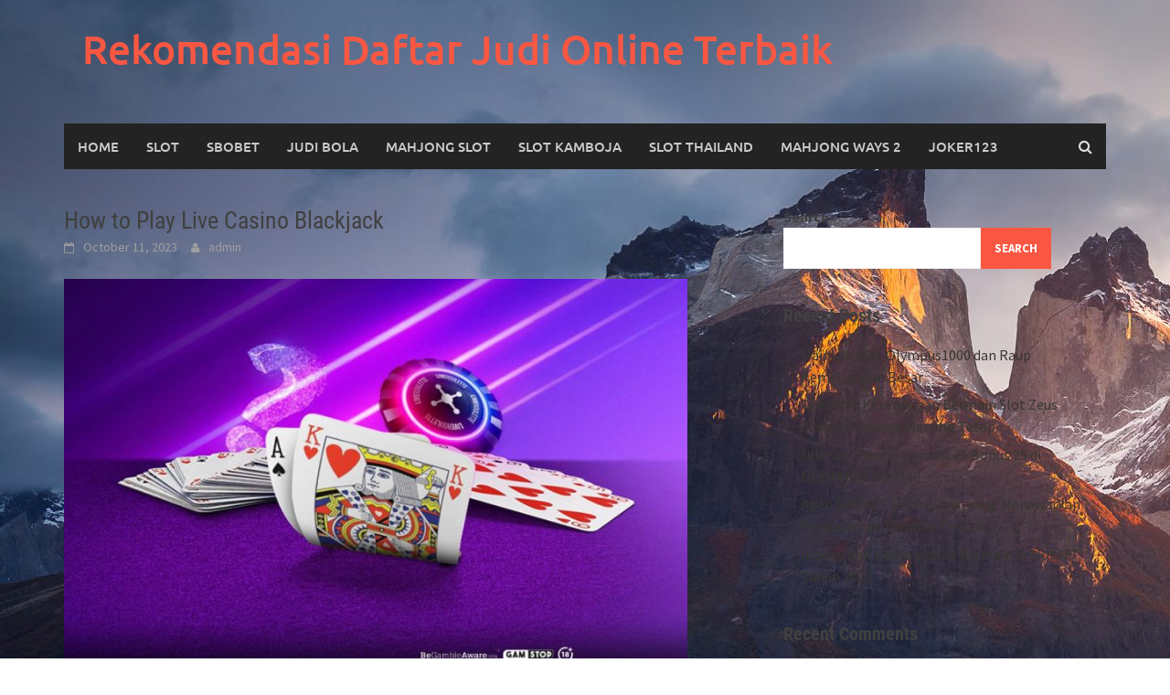

--- FILE ---
content_type: text/html; charset=UTF-8
request_url: https://www.kavacikevdenevenakliye.com/how-to-play-live-casino-blackjack/
body_size: 16935
content:
<!DOCTYPE html>
<html lang="en-US">
<head>
<meta charset="UTF-8">
<meta name="viewport" content="width=device-width, initial-scale=1">
<link rel="profile" href="https://gmpg.org/xfn/11">
<link rel="pingback" href="https://www.kavacikevdenevenakliye.com/xmlrpc.php">
<title>How to Play Live Casino Blackjack &#8211; Rekomendasi Daftar Judi Online Terbaik</title>
<meta name='robots' content='max-image-preview:large' />
<link rel="alternate" type="application/rss+xml" title="Rekomendasi Daftar Judi Online Terbaik &raquo; Feed" href="https://www.kavacikevdenevenakliye.com/feed/" />
<link rel="alternate" type="application/rss+xml" title="Rekomendasi Daftar Judi Online Terbaik &raquo; Comments Feed" href="https://www.kavacikevdenevenakliye.com/comments/feed/" />
<link rel="alternate" type="application/rss+xml" title="Rekomendasi Daftar Judi Online Terbaik &raquo; How to Play Live Casino Blackjack Comments Feed" href="https://www.kavacikevdenevenakliye.com/how-to-play-live-casino-blackjack/feed/" />
<link rel="alternate" title="oEmbed (JSON)" type="application/json+oembed" href="https://www.kavacikevdenevenakliye.com/wp-json/oembed/1.0/embed?url=https%3A%2F%2Fwww.kavacikevdenevenakliye.com%2Fhow-to-play-live-casino-blackjack%2F" />
<link rel="alternate" title="oEmbed (XML)" type="text/xml+oembed" href="https://www.kavacikevdenevenakliye.com/wp-json/oembed/1.0/embed?url=https%3A%2F%2Fwww.kavacikevdenevenakliye.com%2Fhow-to-play-live-casino-blackjack%2F&#038;format=xml" />
<style id='wp-img-auto-sizes-contain-inline-css' type='text/css'>
img:is([sizes=auto i],[sizes^="auto," i]){contain-intrinsic-size:3000px 1500px}
/*# sourceURL=wp-img-auto-sizes-contain-inline-css */
</style>
<style id='wp-emoji-styles-inline-css' type='text/css'>

	img.wp-smiley, img.emoji {
		display: inline !important;
		border: none !important;
		box-shadow: none !important;
		height: 1em !important;
		width: 1em !important;
		margin: 0 0.07em !important;
		vertical-align: -0.1em !important;
		background: none !important;
		padding: 0 !important;
	}
/*# sourceURL=wp-emoji-styles-inline-css */
</style>
<style id='wp-block-library-inline-css' type='text/css'>
:root{--wp-block-synced-color:#7a00df;--wp-block-synced-color--rgb:122,0,223;--wp-bound-block-color:var(--wp-block-synced-color);--wp-editor-canvas-background:#ddd;--wp-admin-theme-color:#007cba;--wp-admin-theme-color--rgb:0,124,186;--wp-admin-theme-color-darker-10:#006ba1;--wp-admin-theme-color-darker-10--rgb:0,107,160.5;--wp-admin-theme-color-darker-20:#005a87;--wp-admin-theme-color-darker-20--rgb:0,90,135;--wp-admin-border-width-focus:2px}@media (min-resolution:192dpi){:root{--wp-admin-border-width-focus:1.5px}}.wp-element-button{cursor:pointer}:root .has-very-light-gray-background-color{background-color:#eee}:root .has-very-dark-gray-background-color{background-color:#313131}:root .has-very-light-gray-color{color:#eee}:root .has-very-dark-gray-color{color:#313131}:root .has-vivid-green-cyan-to-vivid-cyan-blue-gradient-background{background:linear-gradient(135deg,#00d084,#0693e3)}:root .has-purple-crush-gradient-background{background:linear-gradient(135deg,#34e2e4,#4721fb 50%,#ab1dfe)}:root .has-hazy-dawn-gradient-background{background:linear-gradient(135deg,#faaca8,#dad0ec)}:root .has-subdued-olive-gradient-background{background:linear-gradient(135deg,#fafae1,#67a671)}:root .has-atomic-cream-gradient-background{background:linear-gradient(135deg,#fdd79a,#004a59)}:root .has-nightshade-gradient-background{background:linear-gradient(135deg,#330968,#31cdcf)}:root .has-midnight-gradient-background{background:linear-gradient(135deg,#020381,#2874fc)}:root{--wp--preset--font-size--normal:16px;--wp--preset--font-size--huge:42px}.has-regular-font-size{font-size:1em}.has-larger-font-size{font-size:2.625em}.has-normal-font-size{font-size:var(--wp--preset--font-size--normal)}.has-huge-font-size{font-size:var(--wp--preset--font-size--huge)}.has-text-align-center{text-align:center}.has-text-align-left{text-align:left}.has-text-align-right{text-align:right}.has-fit-text{white-space:nowrap!important}#end-resizable-editor-section{display:none}.aligncenter{clear:both}.items-justified-left{justify-content:flex-start}.items-justified-center{justify-content:center}.items-justified-right{justify-content:flex-end}.items-justified-space-between{justify-content:space-between}.screen-reader-text{border:0;clip-path:inset(50%);height:1px;margin:-1px;overflow:hidden;padding:0;position:absolute;width:1px;word-wrap:normal!important}.screen-reader-text:focus{background-color:#ddd;clip-path:none;color:#444;display:block;font-size:1em;height:auto;left:5px;line-height:normal;padding:15px 23px 14px;text-decoration:none;top:5px;width:auto;z-index:100000}html :where(.has-border-color){border-style:solid}html :where([style*=border-top-color]){border-top-style:solid}html :where([style*=border-right-color]){border-right-style:solid}html :where([style*=border-bottom-color]){border-bottom-style:solid}html :where([style*=border-left-color]){border-left-style:solid}html :where([style*=border-width]){border-style:solid}html :where([style*=border-top-width]){border-top-style:solid}html :where([style*=border-right-width]){border-right-style:solid}html :where([style*=border-bottom-width]){border-bottom-style:solid}html :where([style*=border-left-width]){border-left-style:solid}html :where(img[class*=wp-image-]){height:auto;max-width:100%}:where(figure){margin:0 0 1em}html :where(.is-position-sticky){--wp-admin--admin-bar--position-offset:var(--wp-admin--admin-bar--height,0px)}@media screen and (max-width:600px){html :where(.is-position-sticky){--wp-admin--admin-bar--position-offset:0px}}

/*# sourceURL=wp-block-library-inline-css */
</style><style id='wp-block-archives-inline-css' type='text/css'>
.wp-block-archives{box-sizing:border-box}.wp-block-archives-dropdown label{display:block}
/*# sourceURL=https://www.kavacikevdenevenakliye.com/wp-includes/blocks/archives/style.min.css */
</style>
<style id='wp-block-categories-inline-css' type='text/css'>
.wp-block-categories{box-sizing:border-box}.wp-block-categories.alignleft{margin-right:2em}.wp-block-categories.alignright{margin-left:2em}.wp-block-categories.wp-block-categories-dropdown.aligncenter{text-align:center}.wp-block-categories .wp-block-categories__label{display:block;width:100%}
/*# sourceURL=https://www.kavacikevdenevenakliye.com/wp-includes/blocks/categories/style.min.css */
</style>
<style id='wp-block-heading-inline-css' type='text/css'>
h1:where(.wp-block-heading).has-background,h2:where(.wp-block-heading).has-background,h3:where(.wp-block-heading).has-background,h4:where(.wp-block-heading).has-background,h5:where(.wp-block-heading).has-background,h6:where(.wp-block-heading).has-background{padding:1.25em 2.375em}h1.has-text-align-left[style*=writing-mode]:where([style*=vertical-lr]),h1.has-text-align-right[style*=writing-mode]:where([style*=vertical-rl]),h2.has-text-align-left[style*=writing-mode]:where([style*=vertical-lr]),h2.has-text-align-right[style*=writing-mode]:where([style*=vertical-rl]),h3.has-text-align-left[style*=writing-mode]:where([style*=vertical-lr]),h3.has-text-align-right[style*=writing-mode]:where([style*=vertical-rl]),h4.has-text-align-left[style*=writing-mode]:where([style*=vertical-lr]),h4.has-text-align-right[style*=writing-mode]:where([style*=vertical-rl]),h5.has-text-align-left[style*=writing-mode]:where([style*=vertical-lr]),h5.has-text-align-right[style*=writing-mode]:where([style*=vertical-rl]),h6.has-text-align-left[style*=writing-mode]:where([style*=vertical-lr]),h6.has-text-align-right[style*=writing-mode]:where([style*=vertical-rl]){rotate:180deg}
/*# sourceURL=https://www.kavacikevdenevenakliye.com/wp-includes/blocks/heading/style.min.css */
</style>
<style id='wp-block-latest-comments-inline-css' type='text/css'>
ol.wp-block-latest-comments{box-sizing:border-box;margin-left:0}:where(.wp-block-latest-comments:not([style*=line-height] .wp-block-latest-comments__comment)){line-height:1.1}:where(.wp-block-latest-comments:not([style*=line-height] .wp-block-latest-comments__comment-excerpt p)){line-height:1.8}.has-dates :where(.wp-block-latest-comments:not([style*=line-height])),.has-excerpts :where(.wp-block-latest-comments:not([style*=line-height])){line-height:1.5}.wp-block-latest-comments .wp-block-latest-comments{padding-left:0}.wp-block-latest-comments__comment{list-style:none;margin-bottom:1em}.has-avatars .wp-block-latest-comments__comment{list-style:none;min-height:2.25em}.has-avatars .wp-block-latest-comments__comment .wp-block-latest-comments__comment-excerpt,.has-avatars .wp-block-latest-comments__comment .wp-block-latest-comments__comment-meta{margin-left:3.25em}.wp-block-latest-comments__comment-excerpt p{font-size:.875em;margin:.36em 0 1.4em}.wp-block-latest-comments__comment-date{display:block;font-size:.75em}.wp-block-latest-comments .avatar,.wp-block-latest-comments__comment-avatar{border-radius:1.5em;display:block;float:left;height:2.5em;margin-right:.75em;width:2.5em}.wp-block-latest-comments[class*=-font-size] a,.wp-block-latest-comments[style*=font-size] a{font-size:inherit}
/*# sourceURL=https://www.kavacikevdenevenakliye.com/wp-includes/blocks/latest-comments/style.min.css */
</style>
<style id='wp-block-latest-posts-inline-css' type='text/css'>
.wp-block-latest-posts{box-sizing:border-box}.wp-block-latest-posts.alignleft{margin-right:2em}.wp-block-latest-posts.alignright{margin-left:2em}.wp-block-latest-posts.wp-block-latest-posts__list{list-style:none}.wp-block-latest-posts.wp-block-latest-posts__list li{clear:both;overflow-wrap:break-word}.wp-block-latest-posts.is-grid{display:flex;flex-wrap:wrap}.wp-block-latest-posts.is-grid li{margin:0 1.25em 1.25em 0;width:100%}@media (min-width:600px){.wp-block-latest-posts.columns-2 li{width:calc(50% - .625em)}.wp-block-latest-posts.columns-2 li:nth-child(2n){margin-right:0}.wp-block-latest-posts.columns-3 li{width:calc(33.33333% - .83333em)}.wp-block-latest-posts.columns-3 li:nth-child(3n){margin-right:0}.wp-block-latest-posts.columns-4 li{width:calc(25% - .9375em)}.wp-block-latest-posts.columns-4 li:nth-child(4n){margin-right:0}.wp-block-latest-posts.columns-5 li{width:calc(20% - 1em)}.wp-block-latest-posts.columns-5 li:nth-child(5n){margin-right:0}.wp-block-latest-posts.columns-6 li{width:calc(16.66667% - 1.04167em)}.wp-block-latest-posts.columns-6 li:nth-child(6n){margin-right:0}}:root :where(.wp-block-latest-posts.is-grid){padding:0}:root :where(.wp-block-latest-posts.wp-block-latest-posts__list){padding-left:0}.wp-block-latest-posts__post-author,.wp-block-latest-posts__post-date{display:block;font-size:.8125em}.wp-block-latest-posts__post-excerpt,.wp-block-latest-posts__post-full-content{margin-bottom:1em;margin-top:.5em}.wp-block-latest-posts__featured-image a{display:inline-block}.wp-block-latest-posts__featured-image img{height:auto;max-width:100%;width:auto}.wp-block-latest-posts__featured-image.alignleft{float:left;margin-right:1em}.wp-block-latest-posts__featured-image.alignright{float:right;margin-left:1em}.wp-block-latest-posts__featured-image.aligncenter{margin-bottom:1em;text-align:center}
/*# sourceURL=https://www.kavacikevdenevenakliye.com/wp-includes/blocks/latest-posts/style.min.css */
</style>
<style id='wp-block-search-inline-css' type='text/css'>
.wp-block-search__button{margin-left:10px;word-break:normal}.wp-block-search__button.has-icon{line-height:0}.wp-block-search__button svg{height:1.25em;min-height:24px;min-width:24px;width:1.25em;fill:currentColor;vertical-align:text-bottom}:where(.wp-block-search__button){border:1px solid #ccc;padding:6px 10px}.wp-block-search__inside-wrapper{display:flex;flex:auto;flex-wrap:nowrap;max-width:100%}.wp-block-search__label{width:100%}.wp-block-search.wp-block-search__button-only .wp-block-search__button{box-sizing:border-box;display:flex;flex-shrink:0;justify-content:center;margin-left:0;max-width:100%}.wp-block-search.wp-block-search__button-only .wp-block-search__inside-wrapper{min-width:0!important;transition-property:width}.wp-block-search.wp-block-search__button-only .wp-block-search__input{flex-basis:100%;transition-duration:.3s}.wp-block-search.wp-block-search__button-only.wp-block-search__searchfield-hidden,.wp-block-search.wp-block-search__button-only.wp-block-search__searchfield-hidden .wp-block-search__inside-wrapper{overflow:hidden}.wp-block-search.wp-block-search__button-only.wp-block-search__searchfield-hidden .wp-block-search__input{border-left-width:0!important;border-right-width:0!important;flex-basis:0;flex-grow:0;margin:0;min-width:0!important;padding-left:0!important;padding-right:0!important;width:0!important}:where(.wp-block-search__input){appearance:none;border:1px solid #949494;flex-grow:1;font-family:inherit;font-size:inherit;font-style:inherit;font-weight:inherit;letter-spacing:inherit;line-height:inherit;margin-left:0;margin-right:0;min-width:3rem;padding:8px;text-decoration:unset!important;text-transform:inherit}:where(.wp-block-search__button-inside .wp-block-search__inside-wrapper){background-color:#fff;border:1px solid #949494;box-sizing:border-box;padding:4px}:where(.wp-block-search__button-inside .wp-block-search__inside-wrapper) .wp-block-search__input{border:none;border-radius:0;padding:0 4px}:where(.wp-block-search__button-inside .wp-block-search__inside-wrapper) .wp-block-search__input:focus{outline:none}:where(.wp-block-search__button-inside .wp-block-search__inside-wrapper) :where(.wp-block-search__button){padding:4px 8px}.wp-block-search.aligncenter .wp-block-search__inside-wrapper{margin:auto}.wp-block[data-align=right] .wp-block-search.wp-block-search__button-only .wp-block-search__inside-wrapper{float:right}
/*# sourceURL=https://www.kavacikevdenevenakliye.com/wp-includes/blocks/search/style.min.css */
</style>
<style id='wp-block-search-theme-inline-css' type='text/css'>
.wp-block-search .wp-block-search__label{font-weight:700}.wp-block-search__button{border:1px solid #ccc;padding:.375em .625em}
/*# sourceURL=https://www.kavacikevdenevenakliye.com/wp-includes/blocks/search/theme.min.css */
</style>
<style id='wp-block-group-inline-css' type='text/css'>
.wp-block-group{box-sizing:border-box}:where(.wp-block-group.wp-block-group-is-layout-constrained){position:relative}
/*# sourceURL=https://www.kavacikevdenevenakliye.com/wp-includes/blocks/group/style.min.css */
</style>
<style id='wp-block-group-theme-inline-css' type='text/css'>
:where(.wp-block-group.has-background){padding:1.25em 2.375em}
/*# sourceURL=https://www.kavacikevdenevenakliye.com/wp-includes/blocks/group/theme.min.css */
</style>
<style id='global-styles-inline-css' type='text/css'>
:root{--wp--preset--aspect-ratio--square: 1;--wp--preset--aspect-ratio--4-3: 4/3;--wp--preset--aspect-ratio--3-4: 3/4;--wp--preset--aspect-ratio--3-2: 3/2;--wp--preset--aspect-ratio--2-3: 2/3;--wp--preset--aspect-ratio--16-9: 16/9;--wp--preset--aspect-ratio--9-16: 9/16;--wp--preset--color--black: #000000;--wp--preset--color--cyan-bluish-gray: #abb8c3;--wp--preset--color--white: #ffffff;--wp--preset--color--pale-pink: #f78da7;--wp--preset--color--vivid-red: #cf2e2e;--wp--preset--color--luminous-vivid-orange: #ff6900;--wp--preset--color--luminous-vivid-amber: #fcb900;--wp--preset--color--light-green-cyan: #7bdcb5;--wp--preset--color--vivid-green-cyan: #00d084;--wp--preset--color--pale-cyan-blue: #8ed1fc;--wp--preset--color--vivid-cyan-blue: #0693e3;--wp--preset--color--vivid-purple: #9b51e0;--wp--preset--gradient--vivid-cyan-blue-to-vivid-purple: linear-gradient(135deg,rgb(6,147,227) 0%,rgb(155,81,224) 100%);--wp--preset--gradient--light-green-cyan-to-vivid-green-cyan: linear-gradient(135deg,rgb(122,220,180) 0%,rgb(0,208,130) 100%);--wp--preset--gradient--luminous-vivid-amber-to-luminous-vivid-orange: linear-gradient(135deg,rgb(252,185,0) 0%,rgb(255,105,0) 100%);--wp--preset--gradient--luminous-vivid-orange-to-vivid-red: linear-gradient(135deg,rgb(255,105,0) 0%,rgb(207,46,46) 100%);--wp--preset--gradient--very-light-gray-to-cyan-bluish-gray: linear-gradient(135deg,rgb(238,238,238) 0%,rgb(169,184,195) 100%);--wp--preset--gradient--cool-to-warm-spectrum: linear-gradient(135deg,rgb(74,234,220) 0%,rgb(151,120,209) 20%,rgb(207,42,186) 40%,rgb(238,44,130) 60%,rgb(251,105,98) 80%,rgb(254,248,76) 100%);--wp--preset--gradient--blush-light-purple: linear-gradient(135deg,rgb(255,206,236) 0%,rgb(152,150,240) 100%);--wp--preset--gradient--blush-bordeaux: linear-gradient(135deg,rgb(254,205,165) 0%,rgb(254,45,45) 50%,rgb(107,0,62) 100%);--wp--preset--gradient--luminous-dusk: linear-gradient(135deg,rgb(255,203,112) 0%,rgb(199,81,192) 50%,rgb(65,88,208) 100%);--wp--preset--gradient--pale-ocean: linear-gradient(135deg,rgb(255,245,203) 0%,rgb(182,227,212) 50%,rgb(51,167,181) 100%);--wp--preset--gradient--electric-grass: linear-gradient(135deg,rgb(202,248,128) 0%,rgb(113,206,126) 100%);--wp--preset--gradient--midnight: linear-gradient(135deg,rgb(2,3,129) 0%,rgb(40,116,252) 100%);--wp--preset--font-size--small: 13px;--wp--preset--font-size--medium: 20px;--wp--preset--font-size--large: 36px;--wp--preset--font-size--x-large: 42px;--wp--preset--spacing--20: 0.44rem;--wp--preset--spacing--30: 0.67rem;--wp--preset--spacing--40: 1rem;--wp--preset--spacing--50: 1.5rem;--wp--preset--spacing--60: 2.25rem;--wp--preset--spacing--70: 3.38rem;--wp--preset--spacing--80: 5.06rem;--wp--preset--shadow--natural: 6px 6px 9px rgba(0, 0, 0, 0.2);--wp--preset--shadow--deep: 12px 12px 50px rgba(0, 0, 0, 0.4);--wp--preset--shadow--sharp: 6px 6px 0px rgba(0, 0, 0, 0.2);--wp--preset--shadow--outlined: 6px 6px 0px -3px rgb(255, 255, 255), 6px 6px rgb(0, 0, 0);--wp--preset--shadow--crisp: 6px 6px 0px rgb(0, 0, 0);}:where(.is-layout-flex){gap: 0.5em;}:where(.is-layout-grid){gap: 0.5em;}body .is-layout-flex{display: flex;}.is-layout-flex{flex-wrap: wrap;align-items: center;}.is-layout-flex > :is(*, div){margin: 0;}body .is-layout-grid{display: grid;}.is-layout-grid > :is(*, div){margin: 0;}:where(.wp-block-columns.is-layout-flex){gap: 2em;}:where(.wp-block-columns.is-layout-grid){gap: 2em;}:where(.wp-block-post-template.is-layout-flex){gap: 1.25em;}:where(.wp-block-post-template.is-layout-grid){gap: 1.25em;}.has-black-color{color: var(--wp--preset--color--black) !important;}.has-cyan-bluish-gray-color{color: var(--wp--preset--color--cyan-bluish-gray) !important;}.has-white-color{color: var(--wp--preset--color--white) !important;}.has-pale-pink-color{color: var(--wp--preset--color--pale-pink) !important;}.has-vivid-red-color{color: var(--wp--preset--color--vivid-red) !important;}.has-luminous-vivid-orange-color{color: var(--wp--preset--color--luminous-vivid-orange) !important;}.has-luminous-vivid-amber-color{color: var(--wp--preset--color--luminous-vivid-amber) !important;}.has-light-green-cyan-color{color: var(--wp--preset--color--light-green-cyan) !important;}.has-vivid-green-cyan-color{color: var(--wp--preset--color--vivid-green-cyan) !important;}.has-pale-cyan-blue-color{color: var(--wp--preset--color--pale-cyan-blue) !important;}.has-vivid-cyan-blue-color{color: var(--wp--preset--color--vivid-cyan-blue) !important;}.has-vivid-purple-color{color: var(--wp--preset--color--vivid-purple) !important;}.has-black-background-color{background-color: var(--wp--preset--color--black) !important;}.has-cyan-bluish-gray-background-color{background-color: var(--wp--preset--color--cyan-bluish-gray) !important;}.has-white-background-color{background-color: var(--wp--preset--color--white) !important;}.has-pale-pink-background-color{background-color: var(--wp--preset--color--pale-pink) !important;}.has-vivid-red-background-color{background-color: var(--wp--preset--color--vivid-red) !important;}.has-luminous-vivid-orange-background-color{background-color: var(--wp--preset--color--luminous-vivid-orange) !important;}.has-luminous-vivid-amber-background-color{background-color: var(--wp--preset--color--luminous-vivid-amber) !important;}.has-light-green-cyan-background-color{background-color: var(--wp--preset--color--light-green-cyan) !important;}.has-vivid-green-cyan-background-color{background-color: var(--wp--preset--color--vivid-green-cyan) !important;}.has-pale-cyan-blue-background-color{background-color: var(--wp--preset--color--pale-cyan-blue) !important;}.has-vivid-cyan-blue-background-color{background-color: var(--wp--preset--color--vivid-cyan-blue) !important;}.has-vivid-purple-background-color{background-color: var(--wp--preset--color--vivid-purple) !important;}.has-black-border-color{border-color: var(--wp--preset--color--black) !important;}.has-cyan-bluish-gray-border-color{border-color: var(--wp--preset--color--cyan-bluish-gray) !important;}.has-white-border-color{border-color: var(--wp--preset--color--white) !important;}.has-pale-pink-border-color{border-color: var(--wp--preset--color--pale-pink) !important;}.has-vivid-red-border-color{border-color: var(--wp--preset--color--vivid-red) !important;}.has-luminous-vivid-orange-border-color{border-color: var(--wp--preset--color--luminous-vivid-orange) !important;}.has-luminous-vivid-amber-border-color{border-color: var(--wp--preset--color--luminous-vivid-amber) !important;}.has-light-green-cyan-border-color{border-color: var(--wp--preset--color--light-green-cyan) !important;}.has-vivid-green-cyan-border-color{border-color: var(--wp--preset--color--vivid-green-cyan) !important;}.has-pale-cyan-blue-border-color{border-color: var(--wp--preset--color--pale-cyan-blue) !important;}.has-vivid-cyan-blue-border-color{border-color: var(--wp--preset--color--vivid-cyan-blue) !important;}.has-vivid-purple-border-color{border-color: var(--wp--preset--color--vivid-purple) !important;}.has-vivid-cyan-blue-to-vivid-purple-gradient-background{background: var(--wp--preset--gradient--vivid-cyan-blue-to-vivid-purple) !important;}.has-light-green-cyan-to-vivid-green-cyan-gradient-background{background: var(--wp--preset--gradient--light-green-cyan-to-vivid-green-cyan) !important;}.has-luminous-vivid-amber-to-luminous-vivid-orange-gradient-background{background: var(--wp--preset--gradient--luminous-vivid-amber-to-luminous-vivid-orange) !important;}.has-luminous-vivid-orange-to-vivid-red-gradient-background{background: var(--wp--preset--gradient--luminous-vivid-orange-to-vivid-red) !important;}.has-very-light-gray-to-cyan-bluish-gray-gradient-background{background: var(--wp--preset--gradient--very-light-gray-to-cyan-bluish-gray) !important;}.has-cool-to-warm-spectrum-gradient-background{background: var(--wp--preset--gradient--cool-to-warm-spectrum) !important;}.has-blush-light-purple-gradient-background{background: var(--wp--preset--gradient--blush-light-purple) !important;}.has-blush-bordeaux-gradient-background{background: var(--wp--preset--gradient--blush-bordeaux) !important;}.has-luminous-dusk-gradient-background{background: var(--wp--preset--gradient--luminous-dusk) !important;}.has-pale-ocean-gradient-background{background: var(--wp--preset--gradient--pale-ocean) !important;}.has-electric-grass-gradient-background{background: var(--wp--preset--gradient--electric-grass) !important;}.has-midnight-gradient-background{background: var(--wp--preset--gradient--midnight) !important;}.has-small-font-size{font-size: var(--wp--preset--font-size--small) !important;}.has-medium-font-size{font-size: var(--wp--preset--font-size--medium) !important;}.has-large-font-size{font-size: var(--wp--preset--font-size--large) !important;}.has-x-large-font-size{font-size: var(--wp--preset--font-size--x-large) !important;}
/*# sourceURL=global-styles-inline-css */
</style>

<style id='classic-theme-styles-inline-css' type='text/css'>
/*! This file is auto-generated */
.wp-block-button__link{color:#fff;background-color:#32373c;border-radius:9999px;box-shadow:none;text-decoration:none;padding:calc(.667em + 2px) calc(1.333em + 2px);font-size:1.125em}.wp-block-file__button{background:#32373c;color:#fff;text-decoration:none}
/*# sourceURL=/wp-includes/css/classic-themes.min.css */
</style>
<link rel='stylesheet' id='awaken-font-awesome-css' href='https://www.kavacikevdenevenakliye.com/wp-content/themes/awaken/css/font-awesome.min.css?ver=4.4.0' type='text/css' media='all' />
<link rel='stylesheet' id='bootstrap.css-css' href='https://www.kavacikevdenevenakliye.com/wp-content/themes/awaken/css/bootstrap.min.css?ver=all' type='text/css' media='all' />
<link rel='stylesheet' id='awaken-style-css' href='https://www.kavacikevdenevenakliye.com/wp-content/themes/awaken/style.css?ver=2.3.0' type='text/css' media='all' />
<link rel='stylesheet' id='awaken-fonts-css' href='https://www.kavacikevdenevenakliye.com/wp-content/themes/awaken/css/fonts.css' type='text/css' media='all' />
<script type="text/javascript" src="https://www.kavacikevdenevenakliye.com/wp-includes/js/jquery/jquery.min.js?ver=3.7.1" id="jquery-core-js"></script>
<script type="text/javascript" src="https://www.kavacikevdenevenakliye.com/wp-includes/js/jquery/jquery-migrate.min.js?ver=3.4.1" id="jquery-migrate-js"></script>
<link rel="https://api.w.org/" href="https://www.kavacikevdenevenakliye.com/wp-json/" /><link rel="alternate" title="JSON" type="application/json" href="https://www.kavacikevdenevenakliye.com/wp-json/wp/v2/posts/251" /><link rel="EditURI" type="application/rsd+xml" title="RSD" href="https://www.kavacikevdenevenakliye.com/xmlrpc.php?rsd" />
<meta name="generator" content="WordPress 6.9" />
<link rel="canonical" href="https://www.kavacikevdenevenakliye.com/how-to-play-live-casino-blackjack/" />
<link rel='shortlink' href='https://www.kavacikevdenevenakliye.com/?p=251' />
<style></style><style type="text/css" id="custom-background-css">
body.custom-background { background-image: url("https://www.kavacikevdenevenakliye.com/wp-content/uploads/2024/01/mountain-sea-nature-scenery-photography-scaled.jpg"); background-position: left top; background-size: auto; background-repeat: repeat; background-attachment: scroll; }
</style>
	</head>

<body class="wp-singular post-template-default single single-post postid-251 single-format-standard custom-background wp-embed-responsive wp-theme-awaken group-blog">
<div id="page" class="hfeed site">
	<a class="skip-link screen-reader-text" href="#content">Skip to content</a>
	<header id="masthead" class="site-header" role="banner">
		
	
	<div class="site-branding">
		<div class="container">
			<div class="site-brand-container">
										<div class="site-title-text">
							<h1 class="site-title"><a href="https://www.kavacikevdenevenakliye.com/" rel="home">Rekomendasi Daftar Judi Online Terbaik</a></h1>
							<h2 class="site-description"></h2>
						</div>
							</div><!-- .site-brand-container -->
						
		</div>
	</div>

	<div class="container">
		<div class="awaken-navigation-container">
			<nav id="site-navigation" class="main-navigation cl-effect-10" role="navigation">
				<div class="menu-menu-1-container"><ul id="menu-menu-1" class="menu"><li id="menu-item-5" class="menu-item menu-item-type-custom menu-item-object-custom menu-item-home menu-item-5"><a href="https://www.kavacikevdenevenakliye.com/">Home</a></li>
<li id="menu-item-10" class="menu-item menu-item-type-taxonomy menu-item-object-category current-post-ancestor current-menu-parent current-post-parent menu-item-10"><a href="https://www.kavacikevdenevenakliye.com/category/slot/">Slot</a></li>
<li id="menu-item-7" class="menu-item menu-item-type-custom menu-item-object-custom menu-item-7"><a href="https://aryanakarawacitangerang.com/">Sbobet</a></li>
<li id="menu-item-944" class="menu-item menu-item-type-custom menu-item-object-custom menu-item-944"><a href="https://themasterstouchmassage.com/">Judi Bola</a></li>
<li id="menu-item-971" class="menu-item menu-item-type-custom menu-item-object-custom menu-item-971"><a href="https://www.sorsiemorsirestaurant.com/">Mahjong Slot</a></li>
<li id="menu-item-972" class="menu-item menu-item-type-custom menu-item-object-custom menu-item-972"><a href="http://yangda-restaurant.com/">Slot Kamboja</a></li>
<li id="menu-item-973" class="menu-item menu-item-type-custom menu-item-object-custom menu-item-973"><a href="https://cedarpointresort.net/">Slot Thailand</a></li>
<li id="menu-item-976" class="menu-item menu-item-type-custom menu-item-object-custom menu-item-976"><a href="https://consultaurologia-online.com/">mahjong ways 2</a></li>
<li id="menu-item-979" class="menu-item menu-item-type-custom menu-item-object-custom menu-item-979"><a href="https://www.videocentermedia.com/">joker123</a></li>
</ul></div>			</nav><!-- #site-navigation -->
			<a href="#" class="navbutton" id="main-nav-button">Main Menu</a>
			<div class="responsive-mainnav"></div>

							<div class="awaken-search-button-icon"></div>
				<div class="awaken-search-box-container">
					<div class="awaken-search-box">
						<form action="https://www.kavacikevdenevenakliye.com/" id="awaken-search-form" method="get">
							<input type="text" value="" name="s" id="s" />
							<input type="submit" value="Search" />
						</form>
					</div><!-- th-search-box -->
				</div><!-- .th-search-box-container -->
			
		</div><!-- .awaken-navigation-container-->
	</div><!-- .container -->
	</header><!-- #masthead -->

	<div id="content" class="site-content">
		<div class="container">

	<div class="row">
<div class="col-xs-12 col-sm-12 col-md-8 ">
	<div id="primary" class="content-area">
		<main id="main" class="site-main" role="main">

		
			
<article id="post-251" class="post-251 post type-post status-publish format-standard has-post-thumbnail hentry category-slot tag-blackjack tag-casino tag-live tag-play">
	<header class="single-entry-header">
		<h1 class="single-entry-title entry-title">How to Play Live Casino Blackjack</h1>
		<div class="single-entry-meta">
			<span class="posted-on"><a href="https://www.kavacikevdenevenakliye.com/how-to-play-live-casino-blackjack/" rel="bookmark"><time class="entry-date published updated" datetime="2023-10-11T10:49:01+00:00">October 11, 2023</time></a></span><span class="byline"><span class="author vcard"><a class="url fn n" href="https://www.kavacikevdenevenakliye.com/author/admin_ii0rkyib/">admin</a></span></span>					</div><!-- .entry-meta -->
	</header><!-- .entry-header -->

				<div class="article-featured-image">
				<img width="682" height="440" src="https://www.kavacikevdenevenakliye.com/wp-content/uploads/2023/10/Froyo_930x600_How_BlckJck.jpg.optimal.jpg" class="attachment-featured-slider size-featured-slider wp-post-image" alt="" decoding="async" fetchpriority="high" srcset="https://www.kavacikevdenevenakliye.com/wp-content/uploads/2023/10/Froyo_930x600_How_BlckJck.jpg.optimal.jpg 930w, https://www.kavacikevdenevenakliye.com/wp-content/uploads/2023/10/Froyo_930x600_How_BlckJck.jpg.optimal-300x194.jpg 300w, https://www.kavacikevdenevenakliye.com/wp-content/uploads/2023/10/Froyo_930x600_How_BlckJck.jpg.optimal-768x495.jpg 768w" sizes="(max-width: 682px) 100vw, 682px" />			</div>
			
	<div class="entry-content">
		<p></p>
<div>
<p>Blackjack is one of the easiest casino table games to grasp, but it can take you a little longer to master. With the aid of this comprehensive guide on how to play blackjack, we can equip you with the skillset and knowledge to have fun even when you are sat playing against a real dealer in the LiveRoulette <a rel="nofollow noopener" target="_blank" href="https://liveroulette.com/">live casino</a>.</p>
<p>With over 20 live blackjack tables to choose from at LiveRoulette, there is always an opportunity to play a basic hand of blackjack or dabble with some of the side bet variants that can switch-up your gameplay. Before you get started, why not familiarise yourself with the basics of blackjack and get to grips with an optimal strategy to minimise the house edge.</p>
<h2 class="wp-block-heading">The on-screen layout of a live blackjack table</h2>
<p>From the moment you load up your live casino blackjack table, you will meet a friendly, professionally trained dealer to manage your game. You can see the seven-player seats around the table. Vacant seats will say ‘Sit Here’ and you only need to click to join the action.</p>
<p>The display of your account balance is in the bottom left corner of the screen and you can choose the size of your stake in the ‘Total Bet’ button next to it. Click the inner circle of your seat position once to bet one unit. You can also click on the side bet areas to place additional bets if you wish.</p>
<p>It’s possible to chat with the dealer and the other players at the table in real-time using the ‘Lobby’ button in the bottom right corner of the screen.</p>
<h2 class="wp-block-heading">Card values in live blackjack</h2>
<p>The values of cards in a game of blackjack are easy to follow. They correspond to their numerical value displayed on the card. Face cards (Jack, Queen and King) are worth ten, while an Ace can be worth either one or 11 and played however you see fit.</p>
<h2 class="wp-block-heading">In-play actions available in live blackjack</h2>
<h3 class="wp-block-heading">Hit</h3>
<p>By ‘hitting’, you’re requesting an additional card from the dealer to try and improve your hand(s). You can continue to hit cards until your hand value is 21 or greater.</p>
<h3 class="wp-block-heading">Stand</h3>
<p>You can choose to stand on your hand, which means that you are happy with the value of your cards and don’t require any more from the deck. You may choose to stand your hand to avoid exceeding 21 and going bust.</p>
<h3 class="wp-block-heading">Split</h3>
<p>When a dealer gives you two cards of equal value, you can split them. Splitting turns these cards into two separate hands, with the dealer giving you one additional card for each hand. You must pay to split. The additional bet must be equal to your starting stake.</p>
<h3 class="wp-block-heading">Double Down</h3>
<p>If you believe one additional card will improve your hand to defeat the dealer, you may choose to double down. You’ll only get one more card from the deck and you must double your starting stake.</p>
<h3 class="wp-block-heading">Insurance</h3>
<p>Whenever the dealer’s upcard is an Ace, the dealer will offer you an insurance side bet which can cover your losses if the dealer has a blackjack.</p>
<h2 class="wp-block-heading">How many hands can you play in live blackjack?</h2>
<p>You can play as many hands as you want at most live blackjack tables. Wherever there is a vacant seat at the table, you can normally use it to play multiple hands in different seats – providing you have the bankroll for it. Unlike other card games such as Texas Hold’em Poker, where it’s not possible to take up multiple seats at a table, you can do so in blackjack because you are not playing against the other players at the table, only the dealer’s hand.</p>
<h2 class="wp-block-heading">What does bet behind mean?</h2>
<p>At some live casino blackjack tables, you may have the option to ‘bet behind’ another active player at the table. This means that you will be betting on your chosen player’s hand to beat the dealer’s hand. Although you will have no say or control over how the hand turns out, you obviously have a choice as to which player you choose to bet behind.</p>
<p>Each active player at the table will have icons displayed next to their name, displaying how well they are playing. Those on a ‘hot’ or winning streak will usually have a gold medal or star next to their name.</p>
<h2 class="wp-block-heading">How does the dealer play their hand?</h2>
<p>You should now know how to play your blackjack hand at the tables, but do you know how the dealer plays their own hand? Put simply, if the dealer’s first two cards add up to 16 or less, they must hit and take an additional card. If their first two cards value is between 18 and 21, they must stand and take no further cards.</p>
<p>If the dealer has a ‘hard’ 17, they must stand. A hard 17 is a hand that does not contain an ace or has one or more aces with the value at one. If the dealer has a ‘soft’ 17, they must hit and take an additional card. A soft 17 is a hand that does contain an ace with the value being at 11.</p>
<p>The dealer’s hand automatically wins the round if your hand busts, or if the option is available to surrender your hand and half of your original stake. Their hand also wins if it is closer to 21 than yours. If you and the dealer have hands of the same value, then this is a ‘push’. In this event, you receive your original stake in full due to the tied game.</p>
<p>It’s worth noting that the dealer has very little say in how they play their hand. They must adhere to the house rules of standing on hard 17 and hitting on soft 17. Under no circumstances can they change tac and play their hand differently.</p>
<h2 class="wp-block-heading">Available payouts at the blackjack tables</h2>
<p>First and foremost, if you win a hand of live blackjack against the dealer’s hand, you will win a payout worth 1:1. If you bet €10, you’ll receive €10 in winnings, plus your €10 stake back.</p>
<p>It’s a little less straightforward for blackjacks. Some tables payout 6:5 for blackjack, while others will pay 3:2. For example, if you bet €10 and get a blackjack at a 6:5 blackjack table, you’ll receive €12 in winnings, plus your €10 stake back. If you bet €10 and get a blackjack at a 3:2 blackjack table, you’ll get €15 in winnings, plus your €10 stake back.</p>
<p>If you choose to take out the insurance bet, this pays out at 2:1 in the event the dealer lands a natural two-card blackjack.</p>
<h2 class="wp-block-heading">Side bets in live blackjack</h2>
<p>Although bet behind is also considered a side bet option, there are two primary side bets that you can place when sat at most of our live blackjack tables:</p>
<ul>
<li><strong>21+3</strong><br />Let’s start with the 21+3 side bet. This one happens around the first two cards you receive, as well as the dealer’s visible ‘upcard’. If you can form a three-card poker hand using your first two cards and the dealer’s upcard (flush, straight, straight flush or three-of-a-kind) you will win a payout. The size of the payout depends on what kind of poker hand you can form. It typically ranges from 5:1 for a flush through to 100:1 for three-of-a-kind cards of the same suit.<br /> </li>
<li><strong>Perfect Pairs</strong><br />Perfect Pairs is the second most popular side bet you’ll find at our live blackjack tables. This optional side bet requires you to find matching card values, card colours or, better still, two identical cards. You can win 5:1 for a Mixed Pair, such as a pair of eights of different suits. You can win 12:1 for a Coloured Pair, like a pair of sixes of the same colour i.e. diamonds or hearts. Finally, you can also bag 25:1 payouts for a Perfect Pair, which is two identical cards.</li>
</ul>
<h2 class="wp-block-heading">Understanding optimal strategy in live blackjack</h2>
<p>The key to giving yourself the best chance of winning at the live casino blackjack tables is to adopt a smart strategy. A smart strategy is one that minimises the game’s house edge. With that in mind, let’s take a look at some of the betting techniques you should employ as part of an optimal blackjack strategy:</p>
<ul>
<li><strong>Doubling down on 10 and 11</strong><br />Some casinos will only allow players to double down on hands when their initial two-card hand is worth 10 or 11. Doubling down on 10 or 11 is a powerful play, particularly if the dealer’s hand is lower. It may even be prudent to double down when your hand is worth nine and the dealer’s hand is of a lower value still.<br /> </li>
<li><strong>Splitting Aces and 8s</strong><br />If you have a pair of aces in your hand, this is a hard or soft total of 12. This is rarely a good situation to be in. There’s a high probability of landing a face card or a ten with your next card and going bust. Splitting them gives you a chance to potentially land two blackjacks or two cards valued higher than 12.
<p>A pair of eights is a hard total of 16, which means there are plenty of cards in the deck that could bust your hand when you hit. Splitting your eights into two hands gives you a chance to land a ten on both hands to achieve 18, which is a respectable outcome in this scenario.<br /> </p>
</li>
<li><strong>Avoid taking Insurance</strong><br />Whenever the dealer’s upcard is an ace, you will get the chance to buy ‘Insurance’. This requires you to pay half the size of your original stake as a side bet, which pays out 2:1 if the dealer has a blackjack, ensuring you break even for the hand. The dealer will not have a blackjack more than 50% of the time, so Insurance is a statistically bad play – unless you are certain their next card will be a ten.<br /> </li>
<li><strong>Surrender 16 against a ten (if allowed)</strong><br />If early or late ‘Surrender’, the best time to use it is when you have a hand value of 16 against the dealer’s ten. There are plenty of cards in the deck that can bust your hand and a similar amount that can give the dealer’s hand an unassailable advantage. That’s why it makes more sense to cut your losses and surrender half your stake in this position.</li>
</ul>
<h2 class="wp-block-heading">Live blackjack variations</h2>
<p>Not content with conventional live blackjack games? We’ve got you covered. At LiveRoulette, you can immerse yourself in three different blackjack variations. All of which offer exciting, fast-paced gameplay, available on all desktop and mobile devices.</p>
<h3 class="wp-block-heading">Speed Blackjack</h3>
<p>Are you short on time? If you don’t have a moment to waste, Speed Blackjack could be the ideal solution for you. Powered by LiveRoulette partner Evolution Gaming, Speed Blackjack accelerates the gameplay wherever possible. The first two cards play as normal, but the next step is completely different.</p>
<p>In Speed Blackjack, the quickest players to make their decision to stand, hit, split or double down will play first with the dealer. It reduces the waiting time for experienced players that know what they are doing, even if it does not provide a mathematical edge to your action.</p>
<h3 class="wp-block-heading">Infinite Blackjack</h3>
<p>If you are someone that can only devote time to playing live blackjack during ‘peak’ hours, the chances are that most live blackjack tables will be full of players when you log in. There’s no need to worry about not being able to play though, thanks to our <a rel="nofollow noopener" target="_blank" href="https://www.liveroulette.com/live-casino/infinite-blackjack/?games=infinite-blackjack" data-type="URL" data-id="https://www.liveroulette.com/live-casino/infinite-blackjack/?games=infinite-blackjack">Infinite Blackjack</a> tables.</p>
<p>As the name suggests, these low bet limit tables cater to an unlimited number of players, with no need to wait for a seat to become available. That’s because all active players receive a ‘community’ two-card hand. Subsequently, each player can play the remainder of the hand however they wish. There are no less than four side bets to choose from too.</p>
<h3 class="wp-block-heading">Blitz Blackjack</h3>
<p><a rel="nofollow noopener" target="_blank" href="https://www.liveroulette.com/live-casino/blitz-blackjack-studio/?games=blitz-blackjack-studio" data-type="URL" data-id="https://www.liveroulette.com/live-casino/blitz-blackjack-studio/?games=blitz-blackjack-studio">Blitz Blackjack</a>, powered by LiveRoulette partner NetEnt, operates on the same principle as Infinite Blackjack. All players receive the same two cards on-screen from the dealer and are then given the option to hit, stand and split the two cards to make the remainder of the hand their own. Again, there is no limit on the number of players that can play at these tables, which is great for peak hour gaming.</p>
<p>Blackjack is not a complex or scary casino game. You can grasp it within minutes and start to enjoy yourself at the tables of our <a rel="nofollow noopener" target="_blank" href="https://www.liveroulette.com/" data-type="URL" data-id="https://www.liveroulette.com/">Canadian online casino</a>!</p>
<blockquote class="wp-block-quote">
<p>18+ | Gambling can be addictive, please play responsibly |  <a rel="nofollow noopener" target="_blank" href="https://www.liveroulette.com/terms-of-use/">Terms &amp; Conditions apply</a></p>
</blockquote></div>
			</div><!-- .entry-content -->

	<footer class="single-entry-footer">
		<div class="categorized-under">Posted Under</div><div class="awaken-category-list"><a href="https://www.kavacikevdenevenakliye.com/category/slot/" rel="category tag">Slot</a></div><div class="clearfix"></div><div class="tagged-under">Tagged</div><div class="awaken-tag-list"><a href="https://www.kavacikevdenevenakliye.com/tag/blackjack/" rel="tag">Blackjack</a> <a href="https://www.kavacikevdenevenakliye.com/tag/casino/" rel="tag">Casino</a> <a href="https://www.kavacikevdenevenakliye.com/tag/live/" rel="tag">Live</a> <a href="https://www.kavacikevdenevenakliye.com/tag/play/" rel="tag">play</a></div><div class="clearfix"></div>
	</footer><!-- .entry-footer -->
</article><!-- #post-## -->

				<nav class="navigation post-navigation" role="navigation">
		<h2 class="screen-reader-text">Post navigation</h2>
		<div class="nav-links">
			<div class="nav-previous"><a href="https://www.kavacikevdenevenakliye.com/facts-odds-responsible-gambling-tips/" rel="prev">Facts, Odds &amp; Responsible Gambling Tips</a></div><div class="nav-next"><a href="https://www.kavacikevdenevenakliye.com/daftar-sekarang-di-slot777-nikmati-sensasi-bermain-judi-slot-terbaik/" rel="next">Daftar Sekarang di Slot777: Nikmati Sensasi Bermain Judi Slot Terbaik</a></div>		</div><!-- .nav-links -->
	</nav><!-- .navigation -->
	
			
<div id="comments" class="comments-area">

	
	
	
		<div id="respond" class="comment-respond">
		<h3 id="reply-title" class="comment-reply-title">Leave a Reply <small><a rel="nofollow" id="cancel-comment-reply-link" href="/how-to-play-live-casino-blackjack/#respond" style="display:none;">Cancel reply</a></small></h3><form action="https://www.kavacikevdenevenakliye.com/wp-comments-post.php" method="post" id="commentform" class="comment-form"><p class="comment-notes"><span id="email-notes">Your email address will not be published.</span> <span class="required-field-message">Required fields are marked <span class="required">*</span></span></p><p class="comment-form-comment"><label for="comment">Comment <span class="required">*</span></label> <textarea id="comment" name="comment" cols="45" rows="8" maxlength="65525" required></textarea></p><p class="comment-form-author"><label for="author">Name <span class="required">*</span></label> <input id="author" name="author" type="text" value="" size="30" maxlength="245" autocomplete="name" required /></p>
<p class="comment-form-email"><label for="email">Email <span class="required">*</span></label> <input id="email" name="email" type="email" value="" size="30" maxlength="100" aria-describedby="email-notes" autocomplete="email" required /></p>
<p class="comment-form-url"><label for="url">Website</label> <input id="url" name="url" type="url" value="" size="30" maxlength="200" autocomplete="url" /></p>
<p class="comment-form-cookies-consent"><input id="wp-comment-cookies-consent" name="wp-comment-cookies-consent" type="checkbox" value="yes" /> <label for="wp-comment-cookies-consent">Save my name, email, and website in this browser for the next time I comment.</label></p>
<p class="form-submit"><input name="submit" type="submit" id="submit" class="submit" value="Post Comment" /> <input type='hidden' name='comment_post_ID' value='251' id='comment_post_ID' />
<input type='hidden' name='comment_parent' id='comment_parent' value='0' />
</p></form>	</div><!-- #respond -->
	
</div><!-- #comments -->

		
		</main><!-- #main -->
	</div><!-- #primary -->
</div><!-- .bootstrap cols -->
<div class="col-xs-12 col-sm-6 col-md-4">
	
<div id="secondary" class="main-widget-area" role="complementary">
	<aside id="block-2" class="widget widget_block widget_search"><form role="search" method="get" action="https://www.kavacikevdenevenakliye.com/" class="wp-block-search__button-outside wp-block-search__text-button wp-block-search"    ><label class="wp-block-search__label" for="wp-block-search__input-1" >Search</label><div class="wp-block-search__inside-wrapper" ><input class="wp-block-search__input" id="wp-block-search__input-1" placeholder="" value="" type="search" name="s" required /><button aria-label="Search" class="wp-block-search__button wp-element-button" type="submit" >Search</button></div></form></aside><aside id="block-3" class="widget widget_block">
<div class="wp-block-group"><div class="wp-block-group__inner-container is-layout-flow wp-block-group-is-layout-flow">
<h2 class="wp-block-heading">Recent Posts</h2>


<ul class="wp-block-latest-posts__list wp-block-latest-posts"><li><a class="wp-block-latest-posts__post-title" href="https://www.kavacikevdenevenakliye.com/mainkan-slot-olympus1000-dan-raup-kemenangan-besar/">Mainkan Slot Olympus1000 dan Raup Kemenangan Besar</a></li>
<li><a class="wp-block-latest-posts__post-title" href="https://www.kavacikevdenevenakliye.com/temukan-kesenangan-bermain-slot-zeus-dengan-peluang-menang-tetap/">Temukan Kesenangan Bermain Slot Zeus dengan Peluang Menang Tetap</a></li>
<li><a class="wp-block-latest-posts__post-title" href="https://www.kavacikevdenevenakliye.com/nikmati-promo-deposit-25-bonus-25-di-neymar88-hari-ini/">Nikmati Promo Deposit 25 Bonus 25 di NEYMAR88 Hari Ini!</a></li>
<li><a class="wp-block-latest-posts__post-title" href="https://www.kavacikevdenevenakliye.com/agen-sbobet-profesional-yang-menawarkan-pengalaman-taruhan-terbaik/">Agen SBOBET Profesional yang Menawarkan Pengalaman Taruhan Terbaik</a></li>
<li><a class="wp-block-latest-posts__post-title" href="https://www.kavacikevdenevenakliye.com/inovasi-dan-kenyamanan-bermain-di-slot777-tahun-2025/">Inovasi dan Kenyamanan Bermain di Slot777 Tahun 2025</a></li>
</ul></div></div>
</aside><aside id="block-4" class="widget widget_block">
<div class="wp-block-group"><div class="wp-block-group__inner-container is-layout-flow wp-block-group-is-layout-flow">
<h2 class="wp-block-heading">Recent Comments</h2>


<div class="no-comments wp-block-latest-comments">No comments to show.</div></div></div>
</aside><aside id="block-5" class="widget widget_block">
<div class="wp-block-group"><div class="wp-block-group__inner-container is-layout-flow wp-block-group-is-layout-flow">
<h2 class="wp-block-heading">Archives</h2>


<ul class="wp-block-archives-list wp-block-archives">	<li><a href='https://www.kavacikevdenevenakliye.com/2025/12/'>December 2025</a></li>
	<li><a href='https://www.kavacikevdenevenakliye.com/2025/11/'>November 2025</a></li>
	<li><a href='https://www.kavacikevdenevenakliye.com/2025/10/'>October 2025</a></li>
	<li><a href='https://www.kavacikevdenevenakliye.com/2025/09/'>September 2025</a></li>
	<li><a href='https://www.kavacikevdenevenakliye.com/2025/08/'>August 2025</a></li>
	<li><a href='https://www.kavacikevdenevenakliye.com/2025/07/'>July 2025</a></li>
	<li><a href='https://www.kavacikevdenevenakliye.com/2025/06/'>June 2025</a></li>
	<li><a href='https://www.kavacikevdenevenakliye.com/2025/05/'>May 2025</a></li>
	<li><a href='https://www.kavacikevdenevenakliye.com/2025/04/'>April 2025</a></li>
	<li><a href='https://www.kavacikevdenevenakliye.com/2025/03/'>March 2025</a></li>
	<li><a href='https://www.kavacikevdenevenakliye.com/2025/02/'>February 2025</a></li>
	<li><a href='https://www.kavacikevdenevenakliye.com/2025/01/'>January 2025</a></li>
	<li><a href='https://www.kavacikevdenevenakliye.com/2024/12/'>December 2024</a></li>
	<li><a href='https://www.kavacikevdenevenakliye.com/2024/11/'>November 2024</a></li>
	<li><a href='https://www.kavacikevdenevenakliye.com/2024/10/'>October 2024</a></li>
	<li><a href='https://www.kavacikevdenevenakliye.com/2024/09/'>September 2024</a></li>
	<li><a href='https://www.kavacikevdenevenakliye.com/2024/08/'>August 2024</a></li>
	<li><a href='https://www.kavacikevdenevenakliye.com/2024/07/'>July 2024</a></li>
	<li><a href='https://www.kavacikevdenevenakliye.com/2024/06/'>June 2024</a></li>
	<li><a href='https://www.kavacikevdenevenakliye.com/2024/05/'>May 2024</a></li>
	<li><a href='https://www.kavacikevdenevenakliye.com/2024/04/'>April 2024</a></li>
	<li><a href='https://www.kavacikevdenevenakliye.com/2024/03/'>March 2024</a></li>
	<li><a href='https://www.kavacikevdenevenakliye.com/2024/02/'>February 2024</a></li>
	<li><a href='https://www.kavacikevdenevenakliye.com/2024/01/'>January 2024</a></li>
	<li><a href='https://www.kavacikevdenevenakliye.com/2023/12/'>December 2023</a></li>
	<li><a href='https://www.kavacikevdenevenakliye.com/2023/11/'>November 2023</a></li>
	<li><a href='https://www.kavacikevdenevenakliye.com/2023/10/'>October 2023</a></li>
	<li><a href='https://www.kavacikevdenevenakliye.com/2023/09/'>September 2023</a></li>
	<li><a href='https://www.kavacikevdenevenakliye.com/2023/08/'>August 2023</a></li>
	<li><a href='https://www.kavacikevdenevenakliye.com/2023/07/'>July 2023</a></li>
	<li><a href='https://www.kavacikevdenevenakliye.com/2023/06/'>June 2023</a></li>
	<li><a href='https://www.kavacikevdenevenakliye.com/2023/05/'>May 2023</a></li>
	<li><a href='https://www.kavacikevdenevenakliye.com/2023/04/'>April 2023</a></li>
	<li><a href='https://www.kavacikevdenevenakliye.com/2021/09/'>September 2021</a></li>
</ul></div></div>
</aside><aside id="block-6" class="widget widget_block">
<div class="wp-block-group"><div class="wp-block-group__inner-container is-layout-flow wp-block-group-is-layout-flow">
<h2 class="wp-block-heading">Categories</h2>


<ul class="wp-block-categories-list wp-block-categories">	<li class="cat-item cat-item-1556"><a href="https://www.kavacikevdenevenakliye.com/category/agen-slot777/">agen slot777</a>
</li>
	<li class="cat-item cat-item-627"><a href="https://www.kavacikevdenevenakliye.com/category/bonus-new-member/">Bonus New Member</a>
</li>
	<li class="cat-item cat-item-770"><a href="https://www.kavacikevdenevenakliye.com/category/bonus-new-member-100/">bonus new member 100</a>
</li>
	<li class="cat-item cat-item-774"><a href="https://www.kavacikevdenevenakliye.com/category/bonus-slot/">bonus slot</a>
</li>
	<li class="cat-item cat-item-1541"><a href="https://www.kavacikevdenevenakliye.com/category/depo-25-bonus-25/">depo 25 bonus 25</a>
</li>
	<li class="cat-item cat-item-796"><a href="https://www.kavacikevdenevenakliye.com/category/live-casino/">live casino</a>
</li>
	<li class="cat-item cat-item-1567"><a href="https://www.kavacikevdenevenakliye.com/category/mahjong/">mahjong</a>
</li>
	<li class="cat-item cat-item-769"><a href="https://www.kavacikevdenevenakliye.com/category/mahjong-slot/">mahjong slot</a>
</li>
	<li class="cat-item cat-item-1565"><a href="https://www.kavacikevdenevenakliye.com/category/mahjong-ways/">mahjong ways</a>
</li>
	<li class="cat-item cat-item-1566"><a href="https://www.kavacikevdenevenakliye.com/category/mahjong-ways-2/">mahjong ways 2</a>
</li>
	<li class="cat-item cat-item-1456"><a href="https://www.kavacikevdenevenakliye.com/category/neymar88/">neymar88</a>
</li>
	<li class="cat-item cat-item-1376"><a href="https://www.kavacikevdenevenakliye.com/category/olympus1000/">olympus1000</a>
</li>
	<li class="cat-item cat-item-1465"><a href="https://www.kavacikevdenevenakliye.com/category/sbobet/">sbobet</a>
</li>
	<li class="cat-item cat-item-1476"><a href="https://www.kavacikevdenevenakliye.com/category/sbobet88/">sbobet88</a>
</li>
	<li class="cat-item cat-item-775"><a href="https://www.kavacikevdenevenakliye.com/category/situs-bonus/">situs bonus</a>
</li>
	<li class="cat-item cat-item-776"><a href="https://www.kavacikevdenevenakliye.com/category/situs-slot-bonus-new-member/">situs slot bonus new member</a>
</li>
	<li class="cat-item cat-item-2"><a href="https://www.kavacikevdenevenakliye.com/category/slot/">Slot</a>
</li>
	<li class="cat-item cat-item-1555"><a href="https://www.kavacikevdenevenakliye.com/category/slot-777/">slot 777</a>
</li>
	<li class="cat-item cat-item-781"><a href="https://www.kavacikevdenevenakliye.com/category/slot-bet-200/">slot bet 200</a>
</li>
	<li class="cat-item cat-item-768"><a href="https://www.kavacikevdenevenakliye.com/category/slot-bet-kecil/">slot bet kecil</a>
</li>
	<li class="cat-item cat-item-773"><a href="https://www.kavacikevdenevenakliye.com/category/slot-bonus/">slot bonus</a>
</li>
	<li class="cat-item cat-item-1551"><a href="https://www.kavacikevdenevenakliye.com/category/slot-bonus-100/">slot bonus 100</a>
</li>
	<li class="cat-item cat-item-771"><a href="https://www.kavacikevdenevenakliye.com/category/slot-bonus-new-member/">slot bonus new member</a>
</li>
	<li class="cat-item cat-item-772"><a href="https://www.kavacikevdenevenakliye.com/category/slot-bonus-new-member-100/">slot bonus new member 100</a>
</li>
	<li class="cat-item cat-item-1543"><a href="https://www.kavacikevdenevenakliye.com/category/slot-depo/">slot depo</a>
</li>
	<li class="cat-item cat-item-1458"><a href="https://www.kavacikevdenevenakliye.com/category/slot-depo-10k/">slot depo 10k</a>
</li>
	<li class="cat-item cat-item-1542"><a href="https://www.kavacikevdenevenakliye.com/category/slot-depo-20k/">slot depo 20k</a>
</li>
	<li class="cat-item cat-item-1547"><a href="https://www.kavacikevdenevenakliye.com/category/slot-deposit-10k/">slot deposit 10k</a>
</li>
	<li class="cat-item cat-item-1545"><a href="https://www.kavacikevdenevenakliye.com/category/slot-gacor/">slot gacor</a>
</li>
	<li class="cat-item cat-item-1550"><a href="https://www.kavacikevdenevenakliye.com/category/slot-gacor-hari-ini/">slot gacor hari ini</a>
</li>
	<li class="cat-item cat-item-1461"><a href="https://www.kavacikevdenevenakliye.com/category/slot-gampang-jp/">slot gampang jp</a>
</li>
	<li class="cat-item cat-item-1460"><a href="https://www.kavacikevdenevenakliye.com/category/slot-gampang-menang/">slot gampang menang</a>
</li>
	<li class="cat-item cat-item-1564"><a href="https://www.kavacikevdenevenakliye.com/category/slot-mahjong-ways/">slot mahjong ways</a>
</li>
	<li class="cat-item cat-item-1563"><a href="https://www.kavacikevdenevenakliye.com/category/slot-mahjong-ways-2/">slot mahjong ways 2</a>
</li>
	<li class="cat-item cat-item-1375"><a href="https://www.kavacikevdenevenakliye.com/category/slot-qris/">slot qris</a>
</li>
	<li class="cat-item cat-item-1546"><a href="https://www.kavacikevdenevenakliye.com/category/slot-qris-10k/">slot qris 10k</a>
</li>
	<li class="cat-item cat-item-1475"><a href="https://www.kavacikevdenevenakliye.com/category/slot-resmi/">slot resmi</a>
</li>
	<li class="cat-item cat-item-1459"><a href="https://www.kavacikevdenevenakliye.com/category/slot-server-kamboja/">slot server kamboja</a>
</li>
	<li class="cat-item cat-item-685"><a href="https://www.kavacikevdenevenakliye.com/category/slot-thailand/">slot thailand</a>
</li>
	<li class="cat-item cat-item-912"><a href="https://www.kavacikevdenevenakliye.com/category/slot777/">slot777</a>
</li>
	<li class="cat-item cat-item-1568"><a href="https://www.kavacikevdenevenakliye.com/category/slot777-apk/">slot777 apk</a>
</li>
	<li class="cat-item cat-item-1557"><a href="https://www.kavacikevdenevenakliye.com/category/slot777-gacor/">slot777 gacor</a>
</li>
	<li class="cat-item cat-item-1305"><a href="https://www.kavacikevdenevenakliye.com/category/spaceman/">spaceman</a>
</li>
	<li class="cat-item cat-item-1536"><a href="https://www.kavacikevdenevenakliye.com/category/spaceman-slot/">spaceman slot</a>
</li>
	<li class="cat-item cat-item-1032"><a href="https://www.kavacikevdenevenakliye.com/category/spaceman88/">spaceman88</a>
</li>
	<li class="cat-item cat-item-681"><a href="https://www.kavacikevdenevenakliye.com/category/toto-slot/">toto slot</a>
</li>
	<li class="cat-item cat-item-1"><a href="https://www.kavacikevdenevenakliye.com/category/uncategorized/">Uncategorized</a>
</li>
</ul></div></div>
</aside><aside id="block-7" class="widget widget_block"><p><a href="https://www.dineatpetra.com/">depo 5k</a></p>
<p><a href="https://brossandwiches.com/">slot depo 10k</a></p>
<p><a href="https://www.thecreamecakes.com/">slot mahjong</a></p>
<p><a href="https://www.zwsushilandpa.com/">slot server thailand</a></p>
<p><a href="https://blackrockcandyband.com/">toto slot 777</a></p>
<p><a href="https://pragmaticplay-olympus1000.com/">slot pagmatic</a></p>
<p><a href="https://www.jerryspizzachillicothe.com/">depo 25 bonus 25</a></p>
<p><a href="https://okamisushihibachi.com/">slot mahjong ways</a></p>
<p><a href="https://www.foxybodyworkspa.com/">bonus new member 100</a></p></aside><aside id="block-8" class="widget widget_block"><p><a href="https://www.cherrytreespanyc.com/">slot spaceman</a></p>
<p><a href="https://imigrasibengkulu.com/">slot bonus new member</a></p>
<p><a href="https://www.senecaecefieldplacements.com/">slot gacor 777</a></p>
<p><a href="https://forbruksbank.com/">gates of olympus</a></p>
<p><a href="https://thefiregrill.com/">slot</a></p>
<p><a href="https://rsanandahealthcare.com/">toto slot</a></p>
<p><a href="https://stanley-drinkware.com/">slot</a></p>
<p><a href="https://www.smokedbitesnj.com/">situs slot resmi</a></p>
<p><a href="https://buddyspizzamn.com/">slot</a></p></aside><aside id="block-9" class="widget widget_block"><p>CERIABET adalah situs judi <a href="https://www.svtpoweroflovethemovie.com/">slot</a> gacor hari ini terbaik dan terpercaya sering kasih jackpot penyedia slot online gampang maxwin terbaru dan judi online resmi dengan RTP Slot tertinggi 2023 Indonesia.</p>
<p><a href="https://greenvilleshrineeventcenter.com/">idn poker</a></p>
<p><a href="https://www.lovebiteschocolateshoppe.com/">sbobet</a></p>
<p><a href="https://www.smlakesidedental.com/">sbobet asia</a></p>
<p><a href="https://www.pristinedentalhygiene.com/">slot bet kecil</a></p></aside></div><!-- #secondary -->
</div><!-- .bootstrap cols -->
</div><!-- .row -->
		</div><!-- container -->
	</div><!-- #content -->

	<footer id="colophon" class="site-footer" role="contentinfo">
		<div class="container">
			<div class="row">
				<div class="footer-widget-area">
					<div class="col-md-4">
						<div class="left-footer">
							<div class="widget-area" role="complementary">
								
															</div><!-- .widget-area -->
						</div>
					</div>
					
					<div class="col-md-4">
						<div class="mid-footer">
							<div class="widget-area" role="complementary">
								
															</div><!-- .widget-area -->						
						</div>
					</div>

					<div class="col-md-4">
						<div class="right-footer">
							<div class="widget-area" role="complementary">
								
															</div><!-- .widget-area -->				
						</div>
					</div>						
				</div><!-- .footer-widget-area -->
			</div><!-- .row -->
		</div><!-- .container -->	

		<div class="footer-site-info">	
			<div class="container">
				<div class="row">
					<div class="col-xs-12 col-md-6 col-sm-6 awfl">
						Copyright &#169; 2026 <a href="https://www.kavacikevdenevenakliye.com/" title="Rekomendasi Daftar Judi Online Terbaik" >Rekomendasi Daftar Judi Online Terbaik</a>.					</div>
					<div class="col-xs-12 col-md-6 col-sm-6 awfr">
						<div class="th-copyright">
							Proudly powered by <a href="http://wordpress.org" target="_blank" title="WordPress">WordPress</a>.							<span class="sep"> | </span>
							Theme: Awaken by <a href="http://themezhut.com/themes/awaken" target="_blank" rel="designer">ThemezHut</a>.						</div>
					</div>
				</div><!-- .row -->
			</div><!-- .container -->
		</div><!-- .site-info -->
	</footer><!-- #colophon -->
</div><!-- #page -->

<script type="speculationrules">
{"prefetch":[{"source":"document","where":{"and":[{"href_matches":"/*"},{"not":{"href_matches":["/wp-*.php","/wp-admin/*","/wp-content/uploads/*","/wp-content/*","/wp-content/plugins/*","/wp-content/themes/awaken/*","/*\\?(.+)"]}},{"not":{"selector_matches":"a[rel~=\"nofollow\"]"}},{"not":{"selector_matches":".no-prefetch, .no-prefetch a"}}]},"eagerness":"conservative"}]}
</script>
<script type="text/javascript" src="https://www.kavacikevdenevenakliye.com/wp-content/themes/awaken/js/navigation.js?ver=2.3.0" id="awaken-navigation-js"></script>
<script type="text/javascript" src="https://www.kavacikevdenevenakliye.com/wp-content/themes/awaken/js/bootstrap.min.js?ver=6.9" id="bootstrap-js-js"></script>
<script type="text/javascript" src="https://www.kavacikevdenevenakliye.com/wp-content/themes/awaken/js/scripts.js?ver=2.3.0" id="awaken-scripts-js"></script>
<script type="text/javascript" src="https://www.kavacikevdenevenakliye.com/wp-content/themes/awaken/js/skip-link-focus-fix.js?ver=20130115" id="awaken-skip-link-focus-fix-js"></script>
<script type="text/javascript" src="https://www.kavacikevdenevenakliye.com/wp-includes/js/comment-reply.min.js?ver=6.9" id="comment-reply-js" async="async" data-wp-strategy="async" fetchpriority="low"></script>
<script id="wp-emoji-settings" type="application/json">
{"baseUrl":"https://s.w.org/images/core/emoji/17.0.2/72x72/","ext":".png","svgUrl":"https://s.w.org/images/core/emoji/17.0.2/svg/","svgExt":".svg","source":{"concatemoji":"https://www.kavacikevdenevenakliye.com/wp-includes/js/wp-emoji-release.min.js?ver=6.9"}}
</script>
<script type="module">
/* <![CDATA[ */
/*! This file is auto-generated */
const a=JSON.parse(document.getElementById("wp-emoji-settings").textContent),o=(window._wpemojiSettings=a,"wpEmojiSettingsSupports"),s=["flag","emoji"];function i(e){try{var t={supportTests:e,timestamp:(new Date).valueOf()};sessionStorage.setItem(o,JSON.stringify(t))}catch(e){}}function c(e,t,n){e.clearRect(0,0,e.canvas.width,e.canvas.height),e.fillText(t,0,0);t=new Uint32Array(e.getImageData(0,0,e.canvas.width,e.canvas.height).data);e.clearRect(0,0,e.canvas.width,e.canvas.height),e.fillText(n,0,0);const a=new Uint32Array(e.getImageData(0,0,e.canvas.width,e.canvas.height).data);return t.every((e,t)=>e===a[t])}function p(e,t){e.clearRect(0,0,e.canvas.width,e.canvas.height),e.fillText(t,0,0);var n=e.getImageData(16,16,1,1);for(let e=0;e<n.data.length;e++)if(0!==n.data[e])return!1;return!0}function u(e,t,n,a){switch(t){case"flag":return n(e,"\ud83c\udff3\ufe0f\u200d\u26a7\ufe0f","\ud83c\udff3\ufe0f\u200b\u26a7\ufe0f")?!1:!n(e,"\ud83c\udde8\ud83c\uddf6","\ud83c\udde8\u200b\ud83c\uddf6")&&!n(e,"\ud83c\udff4\udb40\udc67\udb40\udc62\udb40\udc65\udb40\udc6e\udb40\udc67\udb40\udc7f","\ud83c\udff4\u200b\udb40\udc67\u200b\udb40\udc62\u200b\udb40\udc65\u200b\udb40\udc6e\u200b\udb40\udc67\u200b\udb40\udc7f");case"emoji":return!a(e,"\ud83e\u1fac8")}return!1}function f(e,t,n,a){let r;const o=(r="undefined"!=typeof WorkerGlobalScope&&self instanceof WorkerGlobalScope?new OffscreenCanvas(300,150):document.createElement("canvas")).getContext("2d",{willReadFrequently:!0}),s=(o.textBaseline="top",o.font="600 32px Arial",{});return e.forEach(e=>{s[e]=t(o,e,n,a)}),s}function r(e){var t=document.createElement("script");t.src=e,t.defer=!0,document.head.appendChild(t)}a.supports={everything:!0,everythingExceptFlag:!0},new Promise(t=>{let n=function(){try{var e=JSON.parse(sessionStorage.getItem(o));if("object"==typeof e&&"number"==typeof e.timestamp&&(new Date).valueOf()<e.timestamp+604800&&"object"==typeof e.supportTests)return e.supportTests}catch(e){}return null}();if(!n){if("undefined"!=typeof Worker&&"undefined"!=typeof OffscreenCanvas&&"undefined"!=typeof URL&&URL.createObjectURL&&"undefined"!=typeof Blob)try{var e="postMessage("+f.toString()+"("+[JSON.stringify(s),u.toString(),c.toString(),p.toString()].join(",")+"));",a=new Blob([e],{type:"text/javascript"});const r=new Worker(URL.createObjectURL(a),{name:"wpTestEmojiSupports"});return void(r.onmessage=e=>{i(n=e.data),r.terminate(),t(n)})}catch(e){}i(n=f(s,u,c,p))}t(n)}).then(e=>{for(const n in e)a.supports[n]=e[n],a.supports.everything=a.supports.everything&&a.supports[n],"flag"!==n&&(a.supports.everythingExceptFlag=a.supports.everythingExceptFlag&&a.supports[n]);var t;a.supports.everythingExceptFlag=a.supports.everythingExceptFlag&&!a.supports.flag,a.supports.everything||((t=a.source||{}).concatemoji?r(t.concatemoji):t.wpemoji&&t.twemoji&&(r(t.twemoji),r(t.wpemoji)))});
//# sourceURL=https://www.kavacikevdenevenakliye.com/wp-includes/js/wp-emoji-loader.min.js
/* ]]> */
</script>

<script defer src="https://static.cloudflareinsights.com/beacon.min.js/vcd15cbe7772f49c399c6a5babf22c1241717689176015" integrity="sha512-ZpsOmlRQV6y907TI0dKBHq9Md29nnaEIPlkf84rnaERnq6zvWvPUqr2ft8M1aS28oN72PdrCzSjY4U6VaAw1EQ==" data-cf-beacon='{"version":"2024.11.0","token":"150d320a0f9b4988a9e13b9db13e51c2","r":1,"server_timing":{"name":{"cfCacheStatus":true,"cfEdge":true,"cfExtPri":true,"cfL4":true,"cfOrigin":true,"cfSpeedBrain":true},"location_startswith":null}}' crossorigin="anonymous"></script>
</body>
</html>